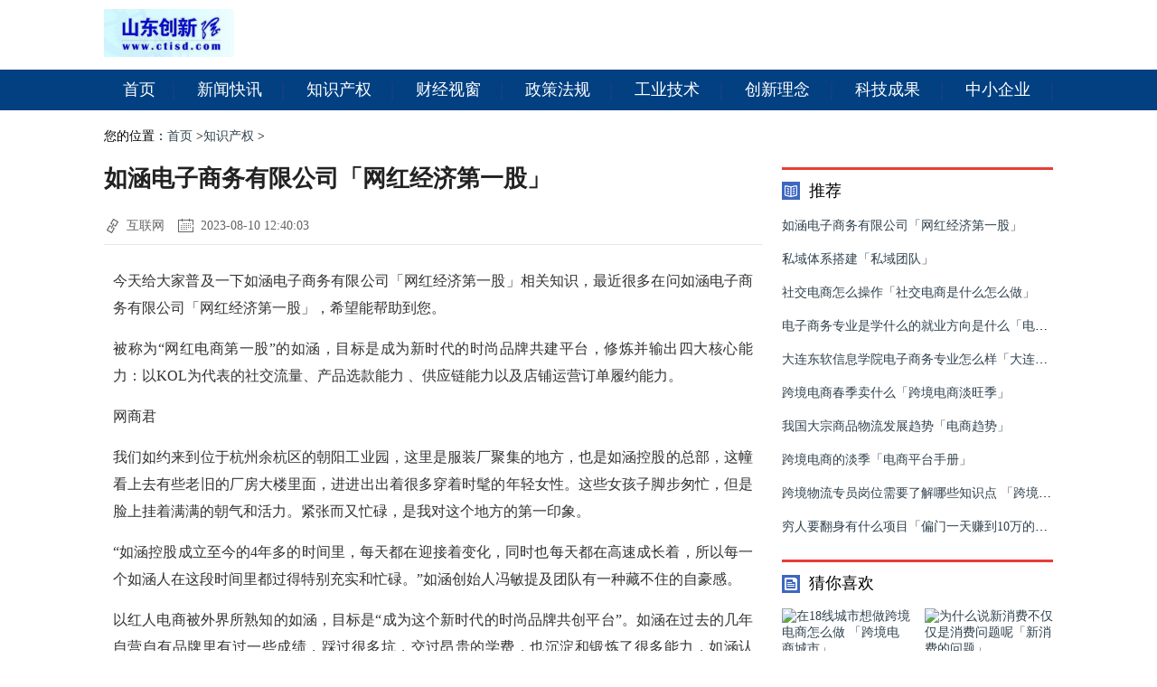

--- FILE ---
content_type: text/html
request_url: http://www.ctisd.com/knowledge/20230810119063.html
body_size: 9445
content:
<!DOCTYPE html>
<html>
<head>
<meta charset="UTF-8">
<meta http-equiv="X-UA-Compatible" content="IE=edge,chrome=1">
<meta name="viewport" content="width=device-width, initial-scale=1.0,user-scalable=no">
<title>如涵电子商务有限公司「网红经济第一股」_山东创新网</title>
<meta name="keywords" content="供应链,能力,方法论">
<meta name="description" content="今天给大家普及一下如涵电子商务有限公司「网红经济第一股」相关知识，最近很多在问如涵电子商务有限公司「网红经济第一股」，希望能帮助到您。被称为">
<link rel="stylesheet" href="/static/css/public.css">
<link rel="stylesheet" href="/static/css/news_v9.css">
<script src="/static/js/jquery-1.10.2.min.js"></script>
</head>
<body>
<div class="header">
	<div class="headBar">
		<div class="con clearfix">
			<div class="logo">
				<a href="http://www.ctisd.com" title="山东创新网">
					<img width="80%" src="/static/images/logo_v9.png" alt="山东创新网">
				</a>
			</div>
			<div class="clear">
			</div>
		</div>
	</div>
	<div class="navMenu">
		<ul class="navList">
			<li class="current"><a href="/">首页<i></i></a></li>
       
               
      <li><a href="http://www.ctisd.com/news/" title="新闻快讯" target="_self">新闻快讯<i></i></a></li>
               
      <li><a href="http://www.ctisd.com/knowledge/" title="知识产权" target="_self">知识产权<i></i></a></li>
               
      <li><a href="http://www.ctisd.com/finance/" title="财经视窗" target="_self">财经视窗<i></i></a></li>
               
      <li><a href="http://www.ctisd.com/policy/" title="政策法规" target="_self">政策法规<i></i></a></li>
               
      <li><a href="http://www.ctisd.com/industry/" title="工业技术" target="_self">工业技术<i></i></a></li>
               
      <li><a href="http://www.ctisd.com/innovate/" title="创新理念" target="_self">创新理念<i></i></a></li>
               
      <li><a href="http://www.ctisd.com/science/" title="科技成果" target="_self">科技成果<i></i></a></li>
               
      <li><a href="http://www.ctisd.com/enterprise/" title="中小企业" target="_self">中小企业<i></i></a></li>
            		</ul>
	</div>
	<!--navMenu /End-->
</div><div class="mainWrap">
	<div class="section clearfix">
		<div class="bread">
			<i class="icon"></i>您的位置：<a href="/">首页</a> &gt;<a href="http://www.ctisd.com/knowledge/">知识产权</a> > 		</div>
		<div class="mainLeft">
			<div class="article-body">
				<h1>如涵电子商务有限公司「网红经济第一股」</h1>
				<div class="detail">
					<span class="source">
						<i class="icon-source">
						</i>互联网</span>
					<span class="time">
						<i class="icon-time">
						</i>2023-08-10 12:40:03</span>
				</div>
				<div id="article-content" class="article-content">
           <p>今天给大家普及一下如涵电子商务有限公司「网红经济第一股」相关知识，最近很多在问如涵电子商务有限公司「网红经济第一股」，希望能帮助到您。</p><p>被称为“网红电商第一股”的如涵，目标是成为新时代的时尚品牌共建平台，修炼并输出四大核心能力：以KOL为代表的社交流量、产品选款能力 、供应链能力以及店铺运营订单履约能力。</p><p>网商君</p><p>我们如约来到位于杭州余杭区的朝阳工业园，这里是服装厂聚集的地方，也是如涵控股的总部，这幢看上去有些老旧的厂房大楼里面，进进出出着很多穿着时髦的年轻女性。这些女孩子脚步匆忙，但是脸上挂着满满的朝气和活力。紧张而又忙碌，是我对这个地方的第一印象。</p><p>“如涵控股成立至今的4年多的时间里，每天都在迎接着变化，同时也每天都在高速成长着，所以每一个如涵人在这段时间里都过得特别充实和忙碌。”如涵创始人冯敏提及团队有一种藏不住的自豪感。</p><p>以红人电商被外界所熟知的如涵，目标是“成为这个新时代的时尚品牌共创平台”。如涵在过去的几年自营自有品牌里有过一些成绩，踩过很多坑，交过昂贵的学费，也沉淀和锻炼了很多能力，如涵认为，有四种能力，是时尚品牌必须自我夯实或通过合作伙伴互补的核心经营能力，这四个能力点包括“以KOL为代表的社交流量、产品选款能力 、供应链能力以及店铺运营订单履约能力”。</p><p>图上半区域为能力点，下面为能力点的支撑点</p>全网孵化，打造内容社交流量第一平台<p>根据公开资料显示，截至2018年12月31日，如涵共签约113名网红，粉丝总量达1.48亿人，已成为国内最大的电商网红孵化与营销平台，并且计划在2019年底旗下签约人数会达到200位左右。</p><p>“我们的红人发掘、签约和培训都会有自己的一整套系统，并且这套系统和能力，应该是目前整个行业比较头部的。具体如何我给你们画一下。”冯敏快速地走到一块白板面前，画了下面这张流程图。</p><p>“潜在KOL的挖掘和签约是如涵KOL打造孵化的第一步也是关键一步。”如涵有专门为签约红人设立的签约部，它的主要工作就是找符合公司需求的潜在KOL并进行沟通、测试和签约。通过一轮的考核，签约部门会约见KOL进行沟通约见和面试。</p><p>“每个签约成功的KOL都会有几个月培训期和试用期，并每人都分配一个经纪人，在如涵也称为担当。”如涵的担当会和负责的KOL沟通和特点分析，进行人格梳理，并针对人格特征进行内容规划。通过几个月的正式培训和最终考核，转正后的KOL就可以登上如涵特定的网红墙。</p><p>“一个成功的KOL离不开大量的粉丝支持，KOL从0打造开始就需要关注粉丝增长。粉丝增长离不开推广，因此推广也是孵化KOL的重要的一环。”针对付费推广策略方面，了解到针对不同变现目标的账号都有差异化的推广策略，不同类型的内容效果也需要进行及时的测试。粉丝增长成本是推广效果考核的最关键的指标。</p><p>在发掘培养了一百多个红人并且全网女性粉丝达到1.4亿后，如涵也做了一些互联网形式下的品牌营销探索，并且总结了一套属于自己的方法论。这套方法论在很多合作过的国际一线品牌那里都得到认可，广告的复购率也很高。</p><p>内容来源于如涵提供的资料</p>产品为王，技术驱动时尚<p>“所有的营销最终的落脚点都是在产品上，用户是用真金白银的钱来选择的。尤其是女装，是一个女孩子外在形象的重要载体，绝对不是几句漂亮的说词或者几张精美的图片就让她长期买单的。”讲完红人孵化和营销这些内容之后，冯敏并没有停歇，而是直接把话题顺延到了产品上。</p><p>从数据到产品的方法论</p><p>首先如涵的团队会根据时尚的风向，提炼目前的流行元素或者常青的经典元素，在概念和设计阶段就和用户充分沟通，听取用户的意见和反馈，然后根据市场的反馈交给供应链去完成。</p><p>尤其是在选款和流行趋势的把握上，不仅有一直站立在潮流前线的红人和团队，而且还开发出了分析时尚大数据的软件——DeepFashion，其中包含AI数据分析、AI流行趋势分析和AI产品优选这三个核心模块功能。</p><p>内容来源于如涵提供的资料</p><p>其中AI数据分析是一款面向企业&amp;品牌方推出的电商大数据智能分析产品，跟踪上新商品动态，品类聚合分析，单品深度解析等全面市场信息，助力企业和品牌方更好的决策。</p><p>内容来源于如涵提供的资料</p><p>第二个工具是进行AI流行趋势分析，这是一款面向服装企业设计研发的效率化工具和线索型产品，整合了全球最先进的阿里云计算服务及GOOGLE人工智能框架，通过训练AI识别模型，沉淀了7大流行款式库，从9大专业分析纬度，分类600 热门时尚标签，对1000万 张流行款式图片进行全维度的深度数据挖掘，助力服装企业高效研发，精准开款，开启全新的趋势视角。</p><p>内容来源于如涵提供的资料</p><p>最后一个“AI优选”是一个面向服装设计师、买手和服饰搭配师推出的专业读图工具，汇集了Instagram10万时尚博主，日更超5万街拍大图；全球秀场近5年数据，超1000品牌，100万张高清大片和大量精选品牌官网的最新服饰图片。</p>基于C2M模式，技术驱动的快速反应供应链平台<p>“我们没有一个强大且先进的供应链管理系统，根本无法在短时间内支撑起这么大的销量，服务和满足客户的需求。”谈起供应链，冯敏是真的又爱又恨。这是他十年来交学费最多，走的弯路最多的地方，也是现在他提起来最有成就感的地方。</p><p>虽然服装是最早接触互联网的行业，但是服装行业整体供应链条的信息化和数据智能化水平很低，服装的设计、生产和流转过程有许多细碎的分解动作，属于人力密集型产业。服装产业链条比较简单但很长，且参与方非常多，玩家非常分散，SKU/SPU的数量多，且企业大部分是中小企业，广泛分布在全国各地，这些中小企业在产品研发和IT信息化投入都非常有限，导致整个行业的信息化和数据化水平都较低。同时用户追求穿着个性化与供应链端规模化生产、反应慢、制造成本高等有着巨大的矛盾，以往从品牌端自上而下的推式供应链已无法适应消费者的需求。</p><p>图片来源于阿里巴巴原首席战略官曾鸣新书《智能战略》</p><p>“我们根据红人微博、淘宝店铺（加购、收藏）等数据来源端的反馈给我们独家的数据模型，在线实时分析我们需要返单的数量，同时我们会把得出的最终数据在我们自己研发的layercake系统和跟单宝这两个软件上进行信息同步，效率协同，以保证透明稳定的生产货期。除了大量的数据分析之外，我们还联合了1000 稳定合作的供应商资源作为我们协同的柔性供应链，同时也做了比较非常多基础面料的储备。”冯敏如是说。</p><p>通过提高面辅料的确定性，并利用软硬件实现工厂的信息化和数据化，从产能端提升生产效率，通过连接并分发信息化改造后的工厂，实现了高效的服装生产和交付。从小工厂代工，到品牌定制，再到如今的C2M柔性供应链，如涵花费了巨大的心血才沉淀出一个有大量返单能力的快速反应供应链平台。</p><p>内容来源于如涵提供的资料</p><p>“我们打造这个快速反应的供应链平台，并不是只给自己用，我们决定正式向市场开放。从方法论上我们会告诉你哪些是坑，柔性供应链该怎么做，同时我们也可以为你开放我们独家研发的layercake系统和跟单宝这两个工具。实在不行您还觉麻烦的话，那我们就直接给你提供成型的产品。”开放、赋能整个行业，如涵的思考和行动早已在改变一个行业的维度和深度层面上了。</p>开放共赢，打造时尚品牌平台<p>如涵接下来把自己定位成一个时尚品牌的共创者，从营销、产品、供应链和TP运营等4个方面开放赋能更多时尚品牌，在服务的程度上又分为方法论、工具化 、产品交付或托管这三个维度。在如涵给我们的资料里显示其未来三年会更加快速成长，从而成为时尚品牌共创平台。</p><p>“上市不是结束而是起点，市值也不是标准，因为我们知道在一个人人看未来都迷茫的世界里，那些眼光长远、目标清晰的企业总是被低估的。”冯敏如是说。</p>				</div>
				<div align="center" class="pageLink">
        <script type="text/javascript" src="/static/js/boomgg.js"></script>
				</div>
			</div>
			<span style="color:red;">
				<center>
					<strong>
						(注明：凡来源为“山东创新网”的内容皆为本网原创或授权文章，未经授权转载必究)
					</strong>
				</center>
			</span>
			<div class="mod-hd mgt20">
			</div>
			<div class="mod-hd mgt20">
			<div class="titleA">
			<h3>相关阅读</h3>
			</div>
			<ul class="related-txtul">
                        			<li><i>2023-01-31</i><a href="http://www.ctisd.com/knowledge/2023013112864.html" title="2021单反数码相机十大品牌排行榜「十大相机品牌排行榜」" target="_blank">2021单反数码相机十大品牌排行榜「十大相机品牌排行榜」</a></li>
            			<li><i>2023-01-31</i><a href="http://www.ctisd.com/knowledge/2023013128286.html" title="首批4家中国企业GDR亮相瑞交所 境外直接融资渠道深度扩展" target="_blank">首批4家中国企业GDR亮相瑞交所 境外直接融资渠道深度扩展</a></li>
            			<li><i>2023-06-07</i><a href="http://www.ctisd.com/knowledge/20230607101187.html" title="当下什么样的行业最赚钱 是电商还是网红「怎样做电商赚钱」" target="_blank">当下什么样的行业最赚钱 是电商还是网红「怎样做电商赚钱」</a></li>
            			<li><i>2023-03-18</i><a href="http://www.ctisd.com/knowledge/2023031861381.html" title="互联网家装市场分析「互联网前景分析」" target="_blank">互联网家装市场分析「互联网前景分析」</a></li>
            			<li><i>2023-04-14</i><a href="http://www.ctisd.com/knowledge/2023041480785.html" title="抓住“泡茶”场景下的新需求 「CHALI茶里」面向B端和C端升级茶包生意" target="_blank">抓住“泡茶”场景下的新需求 「CHALI茶里」面向B端和C端升级茶包生意</a></li>
            			<li><i>2023-02-05</i><a href="http://www.ctisd.com/knowledge/2023020532325.html" title="如何成为一名优秀的网络运营总监 入门必知「简述如何做一名优秀员工」" target="_blank">如何成为一名优秀的网络运营总监 入门必知「简述如何做一名优秀员工」</a></li>
            			<li><i>2023-05-04</i><a href="http://www.ctisd.com/knowledge/2023050488692.html" title="软件测试黑马程序员「软件测试黑马程序员pdf」" target="_blank">软件测试黑马程序员「软件测试黑马程序员pdf」</a></li>
            			<li><i>2023-04-02</i><a href="http://www.ctisd.com/knowledge/2023040272262.html" title="短视频营销对农产品销售论文「呼吸短促」" target="_blank">短视频营销对农产品销售论文「呼吸短促」</a></li>
            			<li><i>2023-03-23</i><a href="http://www.ctisd.com/knowledge/2023032365250.html" title="培养电商人才「促进产业结构优化升级」" target="_blank">培养电商人才「促进产业结构优化升级」</a></li>
            			<li><i>2023-07-20</i><a href="http://www.ctisd.com/knowledge/20230720112287.html" title="电商创业好做吗「现在电商行业处于什么样的情况」" target="_blank">电商创业好做吗「现在电商行业处于什么样的情况」</a></li>
                        			</ul>
			</div>
			<div class="mod-hd mgt20">
				<div class="titleA"><h3>推荐文章</h3></div>
				<ul class="related-recul">
                        					<li>
						<h3><a target="_blank" href="http://www.ctisd.com/knowledge/2023013117119.html" title="离岸账户的优势「离岸账户是什么账户」">离岸账户的优势「离岸账户是什么账户」</a></h3>
						<p class="bq">栏目：<a href="http://www.ctisd.com/knowledge/">知识产权</a>/ 时间：2023-01-31</p>
					</li>
            					<li>
						<h3><a target="_blank" href="http://www.ctisd.com/knowledge/2023040877005.html" title="985毕业进工厂「985失业」">985毕业进工厂「985失业」</a></h3>
						<p class="bq">栏目：<a href="http://www.ctisd.com/knowledge/">知识产权</a>/ 时间：2023-04-08</p>
					</li>
            					<li>
						<h3><a target="_blank" href="http://www.ctisd.com/knowledge/2023013119415.html" title="商标代办哪家好「商标注册大概要多少钱」">商标代办哪家好「商标注册大概要多少钱」</a></h3>
						<p class="bq">栏目：<a href="http://www.ctisd.com/knowledge/">知识产权</a>/ 时间：2023-01-31</p>
					</li>
            					<li>
						<h3><a target="_blank" href="http://www.ctisd.com/knowledge/2023013115384.html" title="虎年新气象 净利高增长：比亚迪、多氟多、长虹华意、彩虹股份、金盾股份、飞力达">虎年新气象 净利高增长：比亚迪、多氟多、长虹华意、彩虹股份、金盾股份、飞力达</a></h3>
						<p class="bq">栏目：<a href="http://www.ctisd.com/knowledge/">知识产权</a>/ 时间：2023-01-31</p>
					</li>
            					<li>
						<h3><a target="_blank" href="http://www.ctisd.com/knowledge/2023020834839.html" title="关于抖音变现「抖音百科」">关于抖音变现「抖音百科」</a></h3>
						<p class="bq">栏目：<a href="http://www.ctisd.com/knowledge/">知识产权</a>/ 时间：2023-02-08</p>
					</li>
            					<li>
						<h3><a target="_blank" href="http://www.ctisd.com/knowledge/2023021641168.html" title="寿光蔬菜销售「什么是电商营销」">寿光蔬菜销售「什么是电商营销」</a></h3>
						<p class="bq">栏目：<a href="http://www.ctisd.com/knowledge/">知识产权</a>/ 时间：2023-02-16</p>
					</li>
            					<li>
						<h3><a target="_blank" href="http://www.ctisd.com/knowledge/2023022144898.html" title="苏宁直营店与零售云「苏宁入驻」">苏宁直营店与零售云「苏宁入驻」</a></h3>
						<p class="bq">栏目：<a href="http://www.ctisd.com/knowledge/">知识产权</a>/ 时间：2023-02-21</p>
					</li>
            					<li>
						<h3><a target="_blank" href="http://www.ctisd.com/knowledge/2023040171550.html" title="独立站跨境电商趋势「跨境电商趋势」">独立站跨境电商趋势「跨境电商趋势」</a></h3>
						<p class="bq">栏目：<a href="http://www.ctisd.com/knowledge/">知识产权</a>/ 时间：2023-04-01</p>
					</li>
                        				</ul>
			</div>
		</div>
		<div class="mainRight">
			<div class="mod-hd mgt20">
				<div class="titleB"><h3 class="ico_top">推荐</h3></div>
				<ul class="article-rec">
 
					<li class="clearfix">
						<h3><a href="http://www.ctisd.com/knowledge/20230810119063.html" title="如涵电子商务有限公司「网红经济第一股」" target="_blank">如涵电子商务有限公司「网红经济第一股」</a></h3>
					</li>
                					<li class="clearfix">
						<h3><a href="http://www.ctisd.com/news/20230810119062.html" title="私域体系搭建「私域团队」" target="_blank">私域体系搭建「私域团队」</a></h3>
					</li>
                					<li class="clearfix">
						<h3><a href="http://www.ctisd.com/enterprise/20230810119061.html" title="社交电商怎么操作「社交电商是什么怎么做」" target="_blank">社交电商怎么操作「社交电商是什么怎么做」</a></h3>
					</li>
                					<li class="clearfix">
						<h3><a href="http://www.ctisd.com/science/20230810119060.html" title="电子商务专业是学什么的就业方向是什么「电子商务专业的就业方向主要有哪些」" target="_blank">电子商务专业是学什么的就业方向是什么「电子商务专业的就业方向主要有哪些」</a></h3>
					</li>
                					<li class="clearfix">
						<h3><a href="http://www.ctisd.com/innovate/20230810119059.html" title="大连东软信息学院电子商务专业怎么样「大连东软信息学院介绍」" target="_blank">大连东软信息学院电子商务专业怎么样「大连东软信息学院介绍」</a></h3>
					</li>
                					<li class="clearfix">
						<h3><a href="http://www.ctisd.com/industry/20230810119058.html" title="跨境电商春季卖什么「跨境电商淡旺季」" target="_blank">跨境电商春季卖什么「跨境电商淡旺季」</a></h3>
					</li>
                					<li class="clearfix">
						<h3><a href="http://www.ctisd.com/policy/20230810119057.html" title="我国大宗商品物流发展趋势「电商趋势」" target="_blank">我国大宗商品物流发展趋势「电商趋势」</a></h3>
					</li>
                					<li class="clearfix">
						<h3><a href="http://www.ctisd.com/finance/20230810119056.html" title="跨境电商的淡季「电商平台手册」" target="_blank">跨境电商的淡季「电商平台手册」</a></h3>
					</li>
                					<li class="clearfix">
						<h3><a href="http://www.ctisd.com/knowledge/20230810119055.html" title="跨境物流专员岗位需要了解哪些知识点 「跨境电商物流岗位职责有哪些」" target="_blank">跨境物流专员岗位需要了解哪些知识点 「跨境电商物流岗位职责有哪些」</a></h3>
					</li>
                					<li class="clearfix">
						<h3><a href="http://www.ctisd.com/news/20230810119054.html" title="穷人要翻身有什么项目「偏门一天赚到10万的发财路子」" target="_blank">穷人要翻身有什么项目「偏门一天赚到10万的发财路子」</a></h3>
					</li>
                                				</ul>
			</div>
			<div class="mod-hd mgt20">
			<div class="titleB">
			<h3 class="ico_hot">猜你喜欢</h3>
			</div>
			<ul class="art-picul clearfix">
 
			  <li><a href="http://www.ctisd.com/enterprise/20230810119053.html" title="在18线城市想做跨境电商怎么做 「跨境电商城市」" target="_blank"><img src="" alt="在18线城市想做跨境电商怎么做 「跨境电商城市」"><p>在18线城市想做跨境电商怎么做 「跨境电商城市」</p></a></li>
            			  <li><a href="http://www.ctisd.com/science/20230810119052.html" title="为什么说新消费不仅仅是消费问题呢「新消费的问题」" target="_blank"><img src="" alt="为什么说新消费不仅仅是消费问题呢「新消费的问题」"><p>为什么说新消费不仅仅是消费问题呢「新消费的问题」</p></a></li>
            			  <li><a href="http://www.ctisd.com/innovate/20230810119051.html" title="汉枫路由器如何设置「华三路由器设置网址」" target="_blank"><img src="" alt="汉枫路由器如何设置「华三路由器设置网址」"><p>汉枫路由器如何设置「华三路由器设置网址」</p></a></li>
            			  <li><a href="http://www.ctisd.com/industry/20230810119050.html" title="季节热销产品「淘宝春夏秋冬卖什么产品好」" target="_blank"><img src="" alt="季节热销产品「淘宝春夏秋冬卖什么产品好」"><p>季节热销产品「淘宝春夏秋冬卖什么产品好」</p></a></li>
            			  <li><a href="http://www.ctisd.com/policy/20230810119049.html" title="电子商务专业红人营销课程开发价值是什么「北京红人集团」" target="_blank"><img src="" alt="电子商务专业红人营销课程开发价值是什么「北京红人集团」"><p>电子商务专业红人营销课程开发价值是什么「北京红人集团」</p></a></li>
            			  <li><a href="http://www.ctisd.com/finance/20230810119048.html" title="菜鸟宣布送货上门「菜鸟招工」" target="_blank"><img src="" alt="菜鸟宣布送货上门「菜鸟招工」"><p>菜鸟宣布送货上门「菜鸟招工」</p></a></li>
                        			</ul>
			</div>
			<div class="mod-hd mgt20">
				<div class="titleB">
					<h3 class="ico_rank">
						热门
					</h3>
				</div>
				<ul class="irankul">
 
					<li class="odd"><span class="num num1 ">1</span>
					<a href="http://www.ctisd.com/knowledge/20230810119047.html" title="讷河市北风粮食工贸物流有限公司招聘简章「讷河市招聘信息网」" target="_blank" class="tit">讷河市北风粮食工贸物流有限公司招聘简章「讷河市招聘信息网」</a>
					</li>
                    					<li class="odd"><span class="num num1 ">2</span>
					<a href="http://www.ctisd.com/news/20230810119046.html" title="物流行业增速「2020年快递业务量达830亿件」" target="_blank" class="tit">物流行业增速「2020年快递业务量达830亿件」</a>
					</li>
                    					<li class="odd"><span class="num num1 ">3</span>
					<a href="http://www.ctisd.com/enterprise/20230810119045.html" title="「e公司观察」互联网卖菜为啥成流血赛道" target="_blank" class="tit">「e公司观察」互联网卖菜为啥成流血赛道</a>
					</li>
                    					<li class="odd"><span class="num num1 ">4</span>
					<a href="http://www.ctisd.com/science/20230810119044.html" title="快手有十万粉能赚钱吗「为什么快手热门不涨粉」" target="_blank" class="tit">快手有十万粉能赚钱吗「为什么快手热门不涨粉」</a>
					</li>
                    					<li class="odd"><span class="num num1 ">5</span>
					<a href="http://www.ctisd.com/innovate/20230810119043.html" title="零基础怎么学网页设计「零基础学网页电商设计要学习哪些」" target="_blank" class="tit">零基础怎么学网页设计「零基础学网页电商设计要学习哪些」</a>
					</li>
                    					<li class="odd"><span class="num num1 ">6</span>
					<a href="http://www.ctisd.com/industry/20230810119042.html" title="2018年度中国二手电商发展报告「电商行业变化」" target="_blank" class="tit">2018年度中国二手电商发展报告「电商行业变化」</a>
					</li>
                    					<li class="odd"><span class="num num1 ">7</span>
					<a href="http://www.ctisd.com/policy/20230810119041.html" title="电商抗疫创新点「疫情对生鲜电商的影响」" target="_blank" class="tit">电商抗疫创新点「疫情对生鲜电商的影响」</a>
					</li>
                    					<li class="odd"><span class="num num1 ">8</span>
					<a href="http://www.ctisd.com/finance/20230810119040.html" title="菜鸟快递员收入「7减4用算盘怎么打」" target="_blank" class="tit">菜鸟快递员收入「7减4用算盘怎么打」</a>
					</li>
                    					<li class="odd"><span class="num num1 ">9</span>
					<a href="http://www.ctisd.com/innovate/20230810119039.html" title="亚马逊电商平台可靠吗 如何加入公司「国内亚马逊靠谱吗」" target="_blank" class="tit">亚马逊电商平台可靠吗 如何加入公司「国内亚马逊靠谱吗」</a>
					</li>
                    					<li class="odd"><span class="num num1 ">10</span>
					<a href="http://www.ctisd.com/industry/20230810119038.html" title="做了那么久的电商 今天才知道什么叫电商呢「啥是电商」" target="_blank" class="tit">做了那么久的电商 今天才知道什么叫电商呢「啥是电商」</a>
					</li>
                                        				</ul>
			</div>
		</div>	</div>
</div>
<div class="footer-wrap mgt20">
	<br>
	<div class="about">
		<p><img src="/static/images/sz.png"></p>
		<p>中国互联网举报中心</p>
		<p>山东创新网权所有©未经同意不得转载</p>
		<p>http://www.ctisd.com所刊载内容之知识产权为界限网络及/或相关权利人专属所有或持有。</p>
		<p>凡注来源为“山东创新网”的内容皆为本网原创或授权文章，未经协议授权，禁止转载、使用。<a href="http://www.ctisd.com/sitemaps.xml" target="_blank">网站地图</a></p>
	</div>
</div>
    <script>
	(function(){
		var bp = document.createElement('script');
		var curProtocol = window.location.protocol.split(':')[0];
		if (curProtocol === 'https') {
			bp.src = 'https://zz.bdstatic.com/linksubmit/push.js';
		}
		else {
			bp.src = 'http://push.zhanzhang.baidu.com/push.js';
		}
		var s = document.getElementsByTagName("script")[0];
		s.parentNode.insertBefore(bp, s);
	})();
	</script><script defer src="https://static.cloudflareinsights.com/beacon.min.js/vcd15cbe7772f49c399c6a5babf22c1241717689176015" integrity="sha512-ZpsOmlRQV6y907TI0dKBHq9Md29nnaEIPlkf84rnaERnq6zvWvPUqr2ft8M1aS28oN72PdrCzSjY4U6VaAw1EQ==" data-cf-beacon='{"version":"2024.11.0","token":"7a5cfa2862e84ccda969e2bef9851284","r":1,"server_timing":{"name":{"cfCacheStatus":true,"cfEdge":true,"cfExtPri":true,"cfL4":true,"cfOrigin":true,"cfSpeedBrain":true},"location_startswith":null}}' crossorigin="anonymous"></script>
</body>
</html>

--- FILE ---
content_type: text/css
request_url: http://www.ctisd.com/static/css/news_v9.css
body_size: 4517
content:
@charset "utf-8";
.mainLeft{width:728px;float:left}
.mainRight{width:300px;float:right}
.hd{width:1050px;margin:0 auto}
.mod-hd{position:relative;width:100%;clear:both}
.top-navL{height:35px;float:left;font-size:14px}
.top-navL li{width:auto;float:left;margin-right:15px}
.top-navL li.home{background:url(../images/top-ico.jpg) no-repeat 0 9px;padding-left:20px}
.column-hd{width:100%;height:42px;background:#024082}
.column-nav{width:1050px;margin:0 auto;background:#124082;overflow:hidden}
.column-nav a{float:left;height:42px;overflow:hidden;padding:0 45px;text-align:center;font:18px/42px 'Microsoft YaHei';color:#fff;-webkit-transition:all .1s linear;transition:all .1s linear}
.column-nav a.current,.column-nav a:hover{background-color:#bd3d37;text-decoration:none;color:#fff}
.titleA{overflow:hidden;zoom:1;line-height:26px;height:26px;border-top:solid 3px #e63e36;padding:10px 0 0 0}
.titleA h3{float:left;font-size:18px;background:url(../images/ico_tit.gif) 0 -203px no-repeat;padding-left:30px}
.titleA .tit-more{float:right;color:#999;font-family:simsun}
.titleA .tit-more:hover{color:#f60}
.titleA .tit-keyword{float:left;white-space:nowrap;text-overflow:ellipsis;-webkit-text-overflow:ellipsis;margin-left:20px}
.titleA .tit-keyword li{float:left}
.titleA .tit-keyword a{margin:0 5px;color:#00a0e2;padding:5px}
background #eee .titleA .tit-keyword a:hover{color:#ff6f01}
.titleA .right-links{float:right;width:468px;overflow:hidden;white-space:nowrap;text-overflow:ellipsis;-webkit-text-overflow:ellipsis;margin-left:20px}
.titleA .right-links a{float:right;margin:0 5px;font-size:14px;color:#00a0e2}
.titleA p.more15s{float:right;padding-top:3px;font-size:14px}
.titleA p.more15s a{color:#666;background:url(../images/more15s.gif);display:block;text-align:center;line-height:22px;height:22px;width:56px}
.titleA p.more15s a:hover{color:#fff;text-decoration:none;background-position:0 -22px}
.titleB{overflow:hidden;zoom:1;line-height:26px;height:26px;border-top:solid 3px #e63e36;padding:10px 0}
.titleB h3{float:left;font-size:18px;padding-left:30px}
.titleB p.more15s{float:right;padding-top:3px;font-size:14px}
.titleB p.more15s a{color:#666;background:url(../images/more15s.gif);display:block;text-align:center;line-height:22px;height:22px;width:56px}
.titleB p.more15s a:hover{color:#fff;text-decoration:none;background-position:0 -22px}
.ico_rank{background:url(../images/ico_rank.gif) 0 3px no-repeat}
.ico_hot{background: url(../images/ico_tit.gif) 0 -203px no-repeat;}
.ico_top{background:url(../images/ico_top.gif) 0 3px no-repeat}
.bor-none{padding:0;border-top:0}
.columnTitle{height:36px;line-height:36px;background:#f5f5f5}
.columnTitle h2{float:left;display:inline;margin-left:10px;margin-bottom:15px;font-size:18px;color:#c30;font-weight:700}
.columnTitle .right{float:right;display:inline;height:36px;line-height:36px;margin-right:10px}
.list-top{border-bottom:1px dashed #f0f0f0;padding-bottom:15px}
.list-top h2{position:relative;display:inline-block;margin:0;font-size:22px;font-weight:700;height:36px;line-height:36px;margin-bottom:10px;overflow:hidden}
.list-top h2 span{position:absolute;left:0;top:5px;display:inline-block;width:56px;height:27px;line-height:27px;color:#fff;font-size:16px;font-weight:500;text-align:center;background:#ff6f01;-moz-border-radius:2px;-webkit-border-radius:2px;border-radius:2px;margin-right:5px}
.list-top h2 span i{position:absolute;right:-4px;top:10px;width:0;height:0;line-height:0;border-width:4px 0 4px 4px;border-color:transparent transparent transparent #ff6f01;border-style:dashed dashed dashed solid}
.list-top h2 a{padding-left:70px;color:#c30}
.list-top h2 a:hover{color:#ff6f01}
.list-top .top-detail{overflow:hidden}
.list-top .top-pic{width:160px;height:100px;float:left;margin-right:15px}
.list-top .top-pic img{width:160px;height:100px}
.list-top .text{margin-bottom:12px;line-height:22px;color:#787878;font-size:14px;color:#888;overflow:hidden}
.list-top .text a{margin-left:6px;color:#c30}
.list-top .top-info{line-height:18px;color:#999;overflow:hidden;font-size:12px}
.list-top .top-info span{margin-right:8px}
.list-top .top-info a{color:#999}
.list-top .top-info i{width:16px;font-size:13px}
.list-top .top-info .tags a{margin-right:10px}
.list-top .top-info .author i,.list-top .top-info .tags i{color:#afafaf}
.column-picul{position:relative;margin-top:0;margin-bottom: 25px;overflow:hidden}
.column-picul li.item-doc{border-top:1px dashed #f0f0f0;position:relative;padding:15px 0}
.column-picul li:hover{background:#f8f8f8}
.column-picul .item-detail{min-height:55px}
.column-picul li:first-child{margin-top:5px;border-top:0}
.column-picul li:last-child{margin-bottom:5px}
.column-picul li.item-doc h3{font-size:18px;height:22px;line-height:22px;margin-top:0;margin-bottom:10px;overflow:hidden}
.column-picul .item-pic{float:left;width:160px;height:100px;margin-right:15px;border:1px solid #eee}
.column-picul .item-pic a{display:block;height:100%;overflow:hidden}
.column-picul .item-pic img{width:100%;height:100%}
.column-picul .item-text{font-family:微软雅黑;font-size:12px;height:44px;line-height:22px;margin-bottom:10px;padding-right:10px}
.column-picul .item-text a{margin-left:8px;color:#c30}
.column-picul .item-info{line-height:18px;color:#888;overflow:hidden;font-size:12px}
.column-picul .item-info a{color:#888}
.column-picul .item-info i{width:16px;font-size:13px}
.column-picul .item-info .tags a{margin-right:10px}
.column-picul .item-info .author i,.column-picul .item-info .tags i{color:#afafaf}
.art-header{position:relative;padding:10px 0 0;background:#fff;box-shadow:0 1px 4px 0 rgba(0,0,0,.12)}
.art-crumbs{width:1050px;height:60px;line-height:38px;margin:0 auto;padding:1px 0 15px;color:#666}
.art-crumbs .logo{padding:0;float:left;overflow:hidden;background:url("../imag es/logo_line.png") right 6px no-repeat}
.art-crumbs .logo a{width:100%;float:left}
.art-crumbs .subtitle{display:block;margin:5px 10px;padding:0;height:26px;line-height:26px;background:#7e4d7f;overflow:hidden}
.art-crumbs .subtitle h2{line-height:24px;font-size:22px;font-weight:500;color:#fff;letter-spacing:1px;padding:0 5px}
.art-crumbs .subtitle h2 a{color:#fff}
.bt{border-bottom:2px solid #00a0e2}
.art-crumbs .bread{float:left;margin:5px 10px;height:26px;line-height:28px;font-size:14px;font-family:simsun}
.art-crumbs .bread a{width:150px;height:36px;color:#666;text-indent:-100em;overflow:hidden}
.art-crumbs .icon{display:inline-block;position:relative;overflow:hidden;background:url(../images/home_icon.png) no-repeat}
.art-crumbs .bread .icon{width:14px;height:12px;background-position:-100px -26px;margin:0 5px 0 0;position:relative;top:1px}
.art-crumbs .search-hd{float:right;margin-top:1px}
.article-body{margin:0 0 15px;overflow:hidden}
.article-body .details-hd{text-align:center}
.article-body h1{margin:15px 0 20px;font-size:26px;color:#222;font-weight:700;overflow:hidden}
.article-body .detail{margin-bottom:15px;height:35px;line-height:30px;color:#888;border-bottom:1px solid #e6e6e6;display:block;position:relative}
.article-body .detail span{margin-right:15px;display:block;float:left;color:#646464}
.article-body .detail i{display:block;float:left;width:25px;height:30px}
.article-body .detail em{color:#f54343;font-family:Georgia;font-size:16px;font-weight:700}
.article-body .detail .extra{float:right;padding-right:0}
.article-body .detail .extra span{margin-left:10px}
.article-body .detail .share{position:absolute;right:0;top:0}
.article-body .detail .share a{float:left;display:block;width:36px;height:30px;margin:0;padding:0;background:url(../images/sharebg.gif) no-repeat}
.article-body .detail .share .bds_tsina{background-position:0 0}
.article-body .detail .share .bds_qzone{background-position:0 -39px}
.article-body .detail .share .bds_weixin{background-position:0 -115px}
.article-body .detail .share .bds_tsina:hover{background-position:0 -151px}
.article-body .detail .share .bds_qzone:hover{background-position:0 -190px}
.article-body .detail .share .bds_weixin:hover{background-position:0 -266px}
.article-body .takeaway{padding:5px;margin-top:5px;font-size:14px;line-height:24px;word-break:break-all;background:#f5f5f5;color:#444}
.article-content{color:#333;font-size:16px;line-height:30px;padding:10px;overflow:hidden}
.article-content p{margin-bottom:15px;display:block;line-height:30px;clear:both;text-align:justify;overflow:visible;word-break:break-all}
.article-content a{color:#2970a6;border-bottom:1px dotted #2970a6}
.article-content a:hover{border-bottom:1px dotted #f60;color:#f60;text-decoration:none}
.article-content img{display:block;max-width:600px;height:auto;margin:15px auto;vertical-align:middle;border:0}
.article-content .keylink{color:#0067a9;border-bottom:1px dashed #06346f}
.article-content .keylink:hover{color:red}
.table_specs{max-width:660px;margin:auto;border:1px solid #eee;border-collapse:collapse;font-size:14px}
.table_specs td,.table_specs th{text-align:center;padding-top:0;padding-bottom:0;border:1px solid #eee;font-size:14px}
.table_specs thead th{padding-top:0;padding-bottom:0;background:#a4bdff;font-weight:700}
.table_specs tbody th{background:#eef3f7;font-weight:500}
.share-bar{position:absolute;top:0;right:0;padding-left:70px}
.share-bar .text{position:absolute;top:3px;left:6px;font-size:16px;color:#333}
.article-extra{position:relative;width:100%;height:35px;margin-top:20px;text-align:right}
.like-bar{position:absolute;top:0;left:0;width:250px;text-align:center;line-height:24px}
.like-bar a{float:left;font-size:14px}
.like-bar a:hover{opacity:.8}
.like-bar i{width:16px;height:18px;background:url(../images/like-icon.gif) no-repeat;display:inline-block;margin-right:6px;position:relative;overflow:hidden}
.like-bar .down,.like-bar .up{color:#fff;display:inline-block;width:116px;height:35px;line-height:35px;background:#f14d4d;border-radius:2px;text-decoration:none}
.like-bar .down{background:#727a98;margin-left:10px}
.like-bar .up i{top:2px;background-position:0 0}
.like-bar .down i{top:4px;background-position:0 -20px}
.like-bar .num{margin-right:6px}
.related-txtul{margin:10px -20px 0 0;overflow:hidden}
.related-txtul li{float:left;width:47%;margin-right:20px;height:36px;line-height:36px;overflow:hidden}
.related-txtul li span{margin-right:2px}
.related-txtul li span a{color:#888}
.related-txtul li span a:hover{color:#0fa96e}
.related-txtul li i{font-style:normal;color:#999;font-size:12px;margin-left:10px;float:right}
.related-txtul li:before{float:left;content:"";background:#ccc;width:4px;height:4px;overflow:hidden;display:inline-block;margin:16px 8px 0 0;border-radius:2px}
.related-recul{width:100%;clear:both}
overflow hidden .related-recul li{border-bottom:1px dashed #eaecef;padding:15px 0;background:#fff;overflow:hidden}
.related-recul li img{border:0 solid #dadada;padding:0;width:156px;height:100px;float:left;margin-right:15px;display:inline}
.related-recul li h3{font:bold 20px/30px 'Microsoft Yahei';color:#0b78de;margin:10px 0;padding-right:20px}
.related-recul li p.txt{height:60px;line-height:26px;font-size:13px;color:#606a77}
.related-recul li.last-child{border-bottom:none}
.related-recul li p.bq{color:#a1a1a1;padding-top:8px}
.related-recul li p.bq a{color:#39648c;padding:0 6px}
.related-recul li p.bq a:hover{color:#e05a5a}
.related-recul li:hover{background:#f9f9f9}
.related-recul li hover{color:#333;box-shadow:0 4px 12px #ddd}
.article-rec{padding:0 0;overflow:hidden}
.article-rec li{padding-left:0;margin:10px 0 0;position:relative}
.article-rec li:first-child{margin-top:5px}
.article-rec li h3{line-height:22px;margin-top:3px;margin-bottom:5px;font-size:14px;display:block;white-space: nowrap;overflow: hidden;text-overflow: ellipsis;}
.article-rec li .pic{width:110px;height:71px;position:absolute;left:0;top:0}
.article-rec li .pic img{width:100px;height:71px;position:absolute}
.article-rec li .info{position:relative;color:#9fa3a7;font-size:12px}
.art-picul{width:110%;margin-top:-10px;overflow:hidden}
.art-picul li{overflow:hidden;float:left;margin-right:15px;width:143px;height:106px;margin-top:15px;position:relative}
.art-picul li img{width:143px;height:106px}
.art-picul a p{height:30px;line-height:30px;font-size:12px;position:absolute;left:0;bottom:0;background:rgba(0,0,0,.7);color:#fff;text-align:center;padding:0 5px;color:#fff;width:145px;transition:all .2s;-moz-transition:all .2s;-webkit-transition:all .2s;d-o-transition:all .2s}
.art-picul a:hover p{background:#11b475}
.w_share .bdsharebuttonbox{margin:0 12px 0 0;float:left;width:167px}
.bdshare-button-style0-32 .bds_weixin{background:url(../images/is_32.png) no-repeat;width:37px;height:38px;display:block;float:left;margin-right:3px;text-indent:-100em;cursor:pointer}
.w_share{position:relative;margin-right:20px;height:63px;line-height:58px;margin-top:15px}
.w_share .bdsharebuttonbox{float:left;margin:0;width:151px}
.w_share em{float:left;display:block;color:#444;width:56px;line-height:36px;font:normal 16px/40px normal}
.point_praise{float:left;width:84px;height:36px;text-align:center;padding-left:26px;background:url(../images/news_collectbtn.jpg) no-repeat 0 -72px;font:normal 14px/36px SimSun;color:#fff;margin:2px 10px 0 0}
.point_praise:hover{background-position:0 -108px;color:#fff!important;text-decoration:none}
.point_praise{position:relative}
.point_praise span{position:absolute;top:-30px;font-size:16px;font-family:Tahoma;color:#fe9402;display:inline-block;text-align:center;left:0;width:100%;font-weight:700}
.point_praise:hover{color:#444;text-decoration:none}
.point_praise i{font-family:Tahoma}
.collect_txt{float:left;width:84px;height:36px;text-align:center;padding-left:26px;background:url(../images/news_collectbtn.jpg) no-repeat;font:normal 14px/36px SimSun;color:#fff;margin:2px 10px 0 0}
.collect_txt:hover{background-position:0 -36px;color:#fff;text-decoration:none}
.compile{float:right;font:normal 14px/40px normal;color:#666}
.compile a{display:inline-block;padding:0 3px;line-height:16px}
.compile a:hover{background-color:#3697db;color:#fff;text-decoration:none}
.icon,[class*=" icon-"],[class^=icon-]{display:inline-block;background-image:url(../images/art_icon.png);background-repeat:no-repeat}
.icon-align{background-position:10px -182px}
.icon-down{background-position:-58px -175px}
.icon-back{background-position:-100px -187px}
.icon-phone{background-position:-84px -412px}
.icon-tu{background-position:-30px -229px}
.icon-topic{background-position:-120px -229px}
.icon-special{background-position:-90px -229px}
.icon-ask{background-position:-60px -229px}
.icon-next,.icon-prev{position:absolute;top:0;z-index:2;width:39px;height:65px;text-indent:-9999em;overflow:hidden;-webkit-user-select:none;-moz-user-select:none;user-select:none}
.icon-next{left:0;background:url(../images/v3/icon-next.png) no-repeat}
.icon-prev{left:0;background:url(../images/v3/icon-prev.png) no-repeat}
.icon-original{background-position:-25px -412px}
.icon-hot{background-position:-45px -413px}
.icon-tags{background-position:-65px -411px}
.icon-new{background-position:0 -101px}
.icon-time{background-position:-134px 6px}
.icon-user{background-position:-134px -26px}
.icon-source{background-position:-132px -57px}
.icon-praise{background-position:-134px -160px}
.icon-praise.active{background-position:-134px -135px}
.icon-msg{background-position:-134px -88px}
.icon-browse{background-position:-134px -111px}
.icon-search{background-position:-130px -184px}
.icon-support{background-position:-134px -321px}
.icon-support.active{background-position:-134px -345px}
.icon-diagonal{background-position:-74px -47px}
.icon-tag{background-position:-134px -219px;margin-right:8px}
.icon-star{background-position:-133px -245px}
.icon-star.active{background-position:-133px -271px}
.icon-feedback{background-position:-134px -296px}
.icon-catpc{background-position:0 -448px}
.icon-catmp{background-position:-40px -449px}
.con-5-con{height:100%;position:relative}
.big-btn{width:50%;top:0;position:absolute}
.bbl{left:-20px}
.bbr{right:-20px}
#bigpic{margin-top:8px;margin-bottom:10px;text-align:center}
#bigpic img{max-width:840px;width:expression(this.width>840 ? '840px' : true)}
.clearfix .bread{margin-bottom: 5px;}
